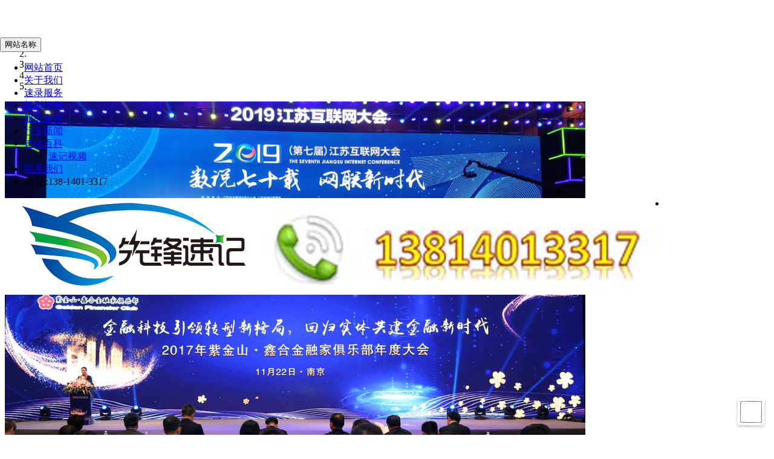

--- FILE ---
content_type: text/html
request_url: http://xfsuji.com/
body_size: 11326
content:
<!DOCTYPE html>
<html>
<head>
<meta charset="utf-8" />
<title>南京先锋速记公司-专注速记18年_江苏速记领军品牌</title>
<meta name="renderer" content="webkit"/>
<meta name="force-rendering" content="webkit"/>
<meta http-equiv="X-UA-Compatible" content="IE=edge,chrome=1">
<meta name="viewport" content="width=device-width, initial-scale=1.0, user-scalable=0, minimal-ui">
<meta name="keywords" content="南京速记,南京速记公司,苏州速记,苏州速记公司，南京速录,泰州速记,南京速录公司,常州速记,常州速记公司,无锡速记,无锡速记公司，镇江速记，镇江速记公司，扬州速记，扬州速记公司，常州速录公司,常州无锡速录公司,扬州速录公司" />
<meta name="description" content="南京先锋速记公司是江苏知名的速记速录服务商,15年专注速记服务,综合实力多年位居江苏前两位.服务:南京,苏州,无锡,常州,镇江,扬州,泰州,徐州,南通,淮安,盐城,宜兴等地." />
<meta name="author" content="CmsEasy Team" />
<link rel="icon" href="/favicon.ico" type="image/x-icon" />
<link rel="shortcut icon" href="/favicon.ico" type="image/x-icon" />
<link href="/template/CmsEasy_V_499/skin/css/bootstrap.min.css" rel="stylesheet">
<link href="data:text/css;charset=utf-8," data-href="/template/CmsEasy_V_499/skin/css/bootstrap-theme.min.css" rel="stylesheet" id="bs-theme-stylesheet">
<link href="/template/CmsEasy_V_499/skin/css/style.css" rel="stylesheet">
<link href="/template/CmsEasy_V_499/skin/css/bootstrap-submenu.css" rel="stylesheet">
<link href="/template/CmsEasy_V_499/skin/css/add.css" rel="stylesheet">

<link href="/common/plugins/swiper/css/swiper.min.css" rel="stylesheet" >
<!-- 字体图标 -->
<link rel="stylesheet" type="text/css" href="/js/fonticon/icomoon.css" />
<!-- 字体图标 -->
<script src="/common/js/jquery/jquery.min.js"></script>
    <script src="/common/js/jquery/jquery-migrate.min.js"></script>
    <script src="/common/plugins/swiper/js/swiper.min.js"></script>

<script language=javascript> 
<!-- 
window.onerror=function(){return true;} 
// --> 
</script> 
</head>
<body>



 


<div class="view-html">
<div class="container-fluid clearfix column navbar navbar-default layout_925535">

<button type="button" class="navbar-toggle collapsed" data-toggle="collapse" data-target="#navbar" aria-expanded="false">
 <span class="sr-only">网站名称</span><span class="icon-bar"></span><span class="icon-bar"></span><span class="icon-bar"></span>
</button>
<div class="container">
<div id="navbar" class="nav navbar-nav navbar-collapse collapse">
<ul class="nav navbar-nav">
<li class="oen active"><a href="/">网站首页</a></li>
<li class="oen">
<a href="/guanyuwomen">关于我们</a>
</li>
<li class="oen">
<a href="/sulufuwu">速录服务</a>
</li>
<li class="oen">
<a href="/sheyingshexiang">摄影摄像</a>
</li>
<li class="oen">
<a href="/case">服务案例</a>
</li>
<li class="oen">
<a href="/hangyexinwen">行业新闻</a>
</li>
<li class="oen dropdown">
<a href="/sulubaike" data-toggle="dropdown" data-submenu="">速录百科<span class="caret"></span></a>
<ul class="two dropdown-menu">
<li>
<a title="速记视频" href="/sujishipin">速记视频</a>
</li>
</ul>
</li>
<li class="oen">
<a href="/contact">联系我们</a>
</li>
<li>
<a>
电 话:138-1401-3317</a>
</li>
</ul>
</div>
<div class="row layout_583435" style="float: left;">
 <a href="" class="navbar-brand text-center"><img src="/upload/images/202307/16902520655448.jpg" class="img-responsive" alt="先锋速记" /></a>
</div>
</div>
<div class="top-nav-right navbar-right layout_365634">
<ul>
<li class="glyphicon glyphicon-search" data-toggle="modal" data-target=".bs-example-modal-lg-search" aria-hidden="true">
</li>
</ul>
</div>
</div>
</div>



<div class="view-html">
<div class="container-fluid clearfix">
<div class="row column">

<!-- Bootstrap bootstrap-touch-slider Slider Main Style Sheet -->
      <link href="/template/CmsEasy_V_499/skin/js/slide/bootstrap-touch-slider.css" rel="stylesheet" media="all">

<div id="bootstrap-touch-slider" class="carousel bs-slider fade  control-round indicators-line" data-ride="carousel" data-pause="hover" data-interval="5000">

<!-- Indicators -->
<ol class="carousel-indicators">
<li data-target="#bootstrap-touch-slider" data-slide-to="0" class="active"></li>
        <li data-target="#bootstrap-touch-slider" data-slide-to="1"></li>
        <li data-target="#bootstrap-touch-slider" data-slide-to="2"></li>
<li data-target="#bootstrap-touch-slider" data-slide-to="3"></li>
<li data-target="#bootstrap-touch-slider" data-slide-to="4"></li>
 

</ol>

<!-- Wrapper For Slides -->
<div class="carousel-inner" role="listbox">


 
<!-- Second Slide -->
<div class="item  active">
<!-- Slide Background -->
<img  src="/upload/images/201909/15674960432156.jpg" alt="" class="slide-image">

<!-- Slide Text Layer -->
<div class="slide-text slide_style_center">
 <a href="http://www.xfsuji.com/case/show-620.html" target="_blank" class="btn btn-primary" data-animation="animated fadeInDown">了解更多</a></div>
</div>
<!-- End of Slide -->

<!-- Second Slide -->
<div class="item">
<!-- Slide Background -->
<img  src="/upload/images/202308/16920827405526.jpg" alt="" class="slide-image">

<!-- Slide Text Layer -->
<div class="slide-text slide_style_center">
 <a href="http://www.xfsuji.com/html/hangyexinwen/show_547.html" target="_blank" class="btn btn-primary" data-animation="animated fadeInDown">了解更多</a></div>
</div>
<!-- End of Slide -->


<!-- Second Slide -->
<div class="item">
<!-- Slide Background -->
<img  src="/upload/images/201712/15141796558344.jpg" alt="" class="slide-image">

<!-- Slide Text Layer -->
<div class="slide-text slide_style_center">
 <a href="http://www.xfsuji.com/html/case/show_517.html" target="_blank" class="btn btn-primary" data-animation="animated fadeInDown">了解更多</a></div>
</div>
<!-- End of Slide -->

<!-- Second Slide -->
<div class="item">
<!-- Slide Background -->
<img  src="/upload/images/201408/140820092287.jpg" alt="" class="slide-image">

<!-- Slide Text Layer -->
<div class="slide-text slide_style_center">
 <a href="http://www.xfsuji.com/html/case/show_365.html" target="_blank" class="btn btn-primary" data-animation="animated fadeInDown">了解更多</a></div>
</div>
<!-- End of Slide -->

<!-- Second Slide -->
<div class="item">
<!-- Slide Background -->
<img  src="/upload/images/201712/15141794678343.jpg" alt="" class="slide-image">

<!-- Slide Text Layer -->
<div class="slide-text slide_style_center">
 <a href="http://www.xfsuji.com/html/case/show_545.html" target="_blank" class="btn btn-primary" data-animation="animated fadeInDown">了解更多</a></div>
</div>
<!-- End of Slide -->

 
</div><!-- End of Wrapper For Slides -->

<!-- Left Control -->
<a class="left carousel-control" href="#bootstrap-touch-slider" role="button" data-slide="prev">
<span class="glyphicon glyphicon-chevron-left" aria-hidden="true"></span>
<span class="sr-only">Previous</span>
</a>

<!-- Right Control -->
<a class="right carousel-control" href="#bootstrap-touch-slider" role="button" data-slide="next">
<span class="glyphicon glyphicon-chevron-right" aria-hidden="true"></span>
<span class="sr-only">Next</span>
</a>

</div>
      
  <style type="text/css">
.slide-text > h1,.slide-text > p {color:#0xffffff;}
.slide-text > a.btn-primary {background:#0099ff;color:#ffffff;}
  </style>


<script src="/template/CmsEasy_V_499/skin/js/slide/jquery.touchSwipe.min.js"></script>
       <script src="/template/CmsEasy_V_499/skin/js/slide/bootstrap-touch-slider.js"></script>


</div>
</div>
<div class="container-fluid clearfix layout_422115">
<div class="row column">
<div class="container clearfix layout_155929">
<div class="row column">
<div class="tag">
<div class="section1">
<div class="row">
 



<div class="col-sm-4">
<div class="s1-item">
<a title="会议速记" href="/sulufuwu/show-661.html" target="_blank">
<div class="s1-img">				
<i class="icon-docs"></i>			
</div>
<div class="s1-text">
<h4><font style="color:;">会议速记</font></h4>
<p>各类峰会、论坛、圆桌会、研讨会、发布会等</p>
</div>
</a>
</div>
</div>
 



<div class="col-sm-4">
<div class="s1-item">
<a title="文字直播" href="/sulufuwu/show-660.html" target="_blank">
<div class="s1-img">				
<i class="icon-cog-line"></i>	
</div>
<div class="s1-text">
<h4><font style="color:;">文字直播</font></h4>
<p>我们提供论坛、峰会、发布会、专访、颁奖典礼、见面会、路演等类型速记文字直播服务。</p>
</div>
</a>
</div>
</div>
 



<div class="col-sm-4">
<div class="s1-item">
<a title="音视频整理" href="/sulufuwu/show-659.html" target="_blank">
<div class="s1-img">				
		
<i class="icon-star-line"></i>
</div>
<div class="s1-text">
<h4><font style="color:;">音视频整理</font></h4>
<p>各类访谈、调研、采访、口述、讲课等</p>
</div>
</a>
</div>
</div>
</div>
</div></div>
</div>
</div>
</div>
</div>
<div class="container-fluid clearfix layout_741151" style="">
<div class="row column">
<div class="container clearfix layout_311478">
<div class="row column">
<div class="tag">
<div class="section2">
<div class="s2-title">
</div>
<div class="row">
 


<div class="col-sm-3">
<div class="s2-item">
<h4 class="scroll-number">12年</h4>

<small>+</small>


<p><font style="color:;">成立时间</font></p>
</div>
</div>



 


<div class="col-sm-3">
<div class="s2-item">
<h4 class="scroll-number">7600</h4>

<small>+</small>


<p><font style="color:;">服务案例</font></p>
</div>
</div>



 


<div class="col-sm-3">
<div class="s2-item">
<h4 class="scroll-number">2000</h4>

<small>+</small>


<p><font style="color:;">客户</font></p>
</div>
</div>



 


<div class="col-sm-3">
<div class="s2-item">
<h4 class="scroll-number">20</h4>

<small>+</small>


<p><font style="color:;">服务城市</font></p>
</div>
</div>



</div>	
</div>
<script src="/template/CmsEasy_V_499/skin/js/jquery.waypoints.min.js"></script>
 	<script type="text/javascript">
$('.scroll-number').countUp();
</script></div>
</div>
</div>
</div>
</div>
<div class="container-fluid clearfix layout_48874 text-center" style="padding-top: 88px; padding-bottom: 88px; color: rgb(255, 255, 255); font-size: 30px; background-color: rgb(0, 149, 235);">
<div class="row column">
<div class=" visual-text">
<p>
<span style="line-height: 25.2px;">经典案例</span>
</p>
<div class="clearfix">
</div>
</div>
</div>
</div>
<div class="container-fluid clearfix layout_125231">
<div class="row column">
<div class="tag">
 <div class="section4">
 <div class="container">
<div class="row">
 <div class="swiper-container scroll-columns-list-swiper">
        <div class="swiper-wrapper">
<div class="swiper-slide scroll-columns-list-item">
<div class="s4-item">
<img alt="苏港合作联席会议第十二次会议" src="/upload/images/202409/17251749861257.jpg" />
<div class="s4-text">
<a title="苏港合作联席会议第十二次会议" href="/jing-dian-an-li/show-682.html" rel="example_group" ><i class="icon-search"></i></a>	
<a title="苏港合作联席会议第十二次会议" href="/jing-dian-an-li/show-682.html" target="_blank"><i class="icon-link"></i></a>	
</div>
</div>
</div>
<div class="swiper-slide scroll-columns-list-item">
<div class="s4-item">
<img alt="ICCD 2024国际心脑血管器械大会" src="/upload/images/202404/17126249926807.jpg" />
<div class="s4-text">
<a title="ICCD 2024国际心脑血管器械大会" href="/jing-dian-an-li/show-680.html" rel="example_group" ><i class="icon-search"></i></a>	
<a title="ICCD 2024国际心脑血管器械大会" href="/jing-dian-an-li/show-680.html" target="_blank"><i class="icon-link"></i></a>	
</div>
</div>
</div>
<div class="swiper-slide scroll-columns-list-item">
<div class="s4-item">
<img alt="第十一届中国用户体验大会" src="/upload/images/202308/16920780452538.jpg" />
<div class="s4-text">
<a title="第十一届中国用户体验大会" href="/jing-dian-an-li/show-679.html" rel="example_group" ><i class="icon-search"></i></a>	
<a title="第十一届中国用户体验大会" href="/jing-dian-an-li/show-679.html" target="_blank"><i class="icon-link"></i></a>	
</div>
</div>
</div>
<div class="swiper-slide scroll-columns-list-item">
<div class="s4-item">
<img alt="2023世界半导体大会" src="/upload/images/202307/16899056693736.jpg" />
<div class="s4-text">
<a title="2023世界半导体大会" href="http://www.xfsuji.com/case/show-642.html" rel="example_group" ><i class="icon-search"></i></a>	
<a title="2023世界半导体大会" href="http://www.xfsuji.com/case/show-642.html" target="_blank"><i class="icon-link"></i></a>	
</div>
</div>
</div>
<div class="swiper-slide scroll-columns-list-item">
<div class="s4-item">
<img alt="江苏省2023年度工业互联网标识工作推进会" src="/upload/images/202303/16789266759262.jpg" />
<div class="s4-text">
<a title="江苏省2023年度工业互联网标识工作推进会" href="http://www.xfsuji.com/case/show-640.html" rel="example_group" ><i class="icon-search"></i></a>	
<a title="江苏省2023年度工业互联网标识工作推进会" href="http://www.xfsuji.com/case/show-640.html" target="_blank"><i class="icon-link"></i></a>	
</div>
</div>
</div>
<div class="swiper-slide scroll-columns-list-item">
<div class="s4-item">
<img alt="2022年南京市新冠肺炎疫情防控工作新闻发布会" src="/upload/images/202203/16475698742739.jpg" />
<div class="s4-text">
<a title="2022年南京市新冠肺炎疫情防控工作新闻发布会" href="http://www.xfsuji.com/case/show-638.html" rel="example_group" ><i class="icon-search"></i></a>	
<a title="2022年南京市新冠肺炎疫情防控工作新闻发布会" href="http://www.xfsuji.com/case/show-638.html" target="_blank"><i class="icon-link"></i></a>	
</div>
</div>
</div>
<div class="swiper-slide scroll-columns-list-item">
<div class="s4-item">
<img alt="2020中国长三角汽车后市场产业高峰论坛" src="/upload/images/202009/16000898799105.jpg" />
<div class="s4-text">
<a title="2020中国长三角汽车后市场产业高峰论坛" href="http://www.xfsuji.com/case/show-634.html" rel="example_group" ><i class="icon-search"></i></a>	
<a title="2020中国长三角汽车后市场产业高峰论坛" href="http://www.xfsuji.com/case/show-634.html" target="_blank"><i class="icon-link"></i></a>	
</div>
</div>
</div>
<div class="swiper-slide scroll-columns-list-item">
<div class="s4-item">
<img alt="南京创新周中欧创新发展高峰论坛" src="/upload/images/201907/15625482449705.jpg" />
<div class="s4-text">
<a title="南京创新周中欧创新发展高峰论坛" href="http://www.xfsuji.com/case/show-614.html" rel="example_group" ><i class="icon-search"></i></a>	
<a title="南京创新周中欧创新发展高峰论坛" href="http://www.xfsuji.com/case/show-614.html" target="_blank"><i class="icon-link"></i></a>	
</div>
</div>
</div>
</div>
<div class="swiper-pagination scroll-columns-list-swiper-pagination"></div>
</div>
</div>
</div>
</div>

<script type="text/javascript">
var mySwiper = new Swiper ('.scroll-columns-list-swiper', {
    loop: true,
    slidesPerView : 4,
    slidesPerGroup : 4,
    spaceBetween : 10,
    grabCursor: true,
    autoHeight: true,
autoplay:true,
    navigation: {nextEl: '.scroll-columns-list-swiper-button-next',prevEl: '.scroll-columns-list-swiper-button-prev',},
    pagination: {el: '.scroll-columns-list-swiper-pagination',clickable: true,},
});
</script></div>
</div>
</div>
<div class="container-fluid clearfix layout_890196">
<div class="row column">
<div class="container clearfix layout_474605">
<div class="row column">
<div class="tag">

<div class="section5">
<div class="s5-title">
<a href="/case" title="服务案例">服务案例</a>
</div>
<div class="row">
<div class="col-sm-4">
<div class="s5-item">
<div class="s5-img">
<img alt="苏港合作联席会议第十二次会议" src="/upload/images/202409/17251749861257.jpg" />
<div>
<a title="苏港合作联席会议第十二次会议" href="/case/show-681.html" target="_blank"><i class="icon-search"></i></a>	
<a title="苏港合作联席会议第十二次会议" href="/case/show-681.html" target="_blank"><i class="icon-link"></i></a>	
</div>
</div>
<div class="s5-text">
<h4><font style="color:;">苏港合作联席会议第十二次会议</font></h4>
<p>2024年8月28日，苏港合作联席会议第十二次会议在南京举行。江苏省副省长方伟主持会议并讲话，香港贸易发展局总裁方舜文出席会议并讲话。江苏省有关部门和香港有关机构负责人参加会议。南京先锋速记公司应邀为本次会议提供速记服务。</p>
</div>
<div class="s5-text2">
<span><a title="苏港合作联席会议第十二次会议" href="/case/show-681.html" target="_blank"><i class="icon-doc-text"></i>Read more</a></span>	
<i class="icon-heart-fa"></i>
</div>
</div>
</div>
<div class="col-sm-4">
<div class="s5-item">
<div class="s5-img">
<img alt="ICCD 2024国际心脑血管器械大会" src="/upload/images/202404/17126241323055.jpg" />
<div>
<a title="ICCD 2024国际心脑血管器械大会" href="/case/show-678.html" target="_blank"><i class="icon-search"></i></a>	
<a title="ICCD 2024国际心脑血管器械大会" href="/case/show-678.html" target="_blank"><i class="icon-link"></i></a>	
</div>
</div>
<div class="s5-text">
<h4><font style="color:;">ICCD 2024国际心脑血管器械大会</font></h4>
<p>2024年3月21日，由智慧医械网主办的CCD 2024第三届国际心脑血管器械大会在无锡盛大召开！本次大会以“植介有道·创新无限”为主题，聚焦于心血管、神经、外周介入及电生理四大领域。南京先锋速记公司应邀为本次大会提供全程速记服务。</p>
</div>
<div class="s5-text2">
<span><a title="ICCD 2024国际心脑血管器械大会" href="/case/show-678.html" target="_blank"><i class="icon-doc-text"></i>Read more</a></span>	
<i class="icon-heart-fa"></i>
</div>
</div>
</div>
<div class="col-sm-4">
<div class="s5-item">
<div class="s5-img">
<img alt="第十一届中国用户体验大会" src="/upload/images/202308/16920780917176.jpg" />
<div>
<a title="第十一届中国用户体验大会" href="/case/show-663.html" target="_blank"><i class="icon-search"></i></a>	
<a title="第十一届中国用户体验大会" href="/case/show-663.html" target="_blank"><i class="icon-link"></i></a>	
</div>
</div>
<div class="s5-text">
<h4><font style="color:;">第十一届中国用户体验大会</font></h4>
<p>2023年8月11日，第十一届中国用户体验大会在南京开幕。本次会议由中国电子质量管理协会、中国电子技术标准化研究院、南京艺术学院联合主办，南京先锋速记公司为本次会议提供全程速记服务。</p>
</div>
<div class="s5-text2">
<span><a title="第十一届中国用户体验大会" href="/case/show-663.html" target="_blank"><i class="icon-doc-text"></i>Read more</a></span>	
<i class="icon-heart-fa"></i>
</div>
</div>
</div>
<div class="col-sm-4">
<div class="s5-item">
<div class="s5-img">
<img alt="第十二届中国留学人员南京国际交流与合作大会" src="/upload/images/201905/15572857275040.jpg" />
<div>
<a title="第十二届中国留学人员南京国际交流与合作大会" href="/case/show-606.html" target="_blank"><i class="icon-search"></i></a>	
<a title="第十二届中国留学人员南京国际交流与合作大会" href="/case/show-606.html" target="_blank"><i class="icon-link"></i></a>	
</div>
</div>
<div class="s5-text">
<h4><font style="color:;">第十二届中国留学人员南京国际交流与合作大</font></h4>
<p>2019年5月8日，一年一度的第十二届中国留学人员南京国际交流与合作大会在江苏南京举行，科技部副部长黄卫、江苏省副省长郭元强、南京市委书记张敬华、南京市市长蓝绍敏等出席本次大会。南京先锋速记公司应邀为本次会议提供全程速记服务。</p>
</div>
<div class="s5-text2">
<span><a title="第十二届中国留学人员南京国际交流与合作大会" href="/case/show-606.html" target="_blank"><i class="icon-doc-text"></i>Read more</a></span>	
<i class="icon-heart-fa"></i>
</div>
</div>
</div>
<div class="col-sm-4">
<div class="s5-item">
<div class="s5-img">
<img alt="2023世界半导体大会暨南京国际半导体博览会" src="/upload/images/202307/16899056693736.jpg" />
<div>
<a title="2023世界半导体大会暨南京国际半导体博览会" href="/case/show-642.html" target="_blank"><i class="icon-search"></i></a>	
<a title="2023世界半导体大会暨南京国际半导体博览会" href="/case/show-642.html" target="_blank"><i class="icon-link"></i></a>	
</div>
</div>
<div class="s5-text">
<h4><font style="color:;">2023世界半导体大会暨南京国际半导体博</font></h4>
<p>2023年7月20日，由江苏省工业和信息化厅、南京江北新区管理委员会联合主办的2023世界半导体大会暨南京国际半导体博览会在南京举行。南京先锋速记公司位本次会议提供全程速记服务。</p>
</div>
<div class="s5-text2">
<span><a title="2023世界半导体大会暨南京国际半导体博览会" href="/case/show-642.html" target="_blank"><i class="icon-doc-text"></i>Read more</a></span>	
<i class="icon-heart-fa"></i>
</div>
</div>
</div>
<div class="col-sm-4">
<div class="s5-item">
<div class="s5-img">
<img alt="江苏省2023年度工业互联网标识工作推进会暨国家顶级节点（南京灾备节点）灾备演练" src="/upload/images/202303/16789266694800.jpg" />
<div>
<a title="江苏省2023年度工业互联网标识工作推进会暨国家顶级节点（南京灾备节点）灾备演练" href="/case/show-640.html" target="_blank"><i class="icon-search"></i></a>	
<a title="江苏省2023年度工业互联网标识工作推进会暨国家顶级节点（南京灾备节点）灾备演练" href="/case/show-640.html" target="_blank"><i class="icon-link"></i></a>	
</div>
</div>
<div class="s5-text">
<h4><font style="color:;">江苏省2023年度工业互联网标识工作推进</font></h4>
<p>2023年3月14日，由江苏省工业和信息化厅、江苏省通信管理局指导主办，中国信通院、中国联通江苏分公司承办的江苏省2023年度工业互联网标识工作推进会暨国家顶级节点（南京灾备节点）灾备演练在南京市高淳区召开。南京先锋速记公司为本次会议提供全称速记服务。</p>
</div>
<div class="s5-text2">
<span><a title="江苏省2023年度工业互联网标识工作推进会暨国家顶级节点（南京灾备节点）灾备演练" href="/case/show-640.html" target="_blank"><i class="icon-doc-text"></i>Read more</a></span>	
<i class="icon-heart-fa"></i>
</div>
</div>
</div>
</div>
</div>
</div>
</div>
</div>
</div>
</div>
<div class="container-fluid clearfix layout_24834" style="background-image: url(/upload/images/201901/15468356716177.png); background-color: rgb(237, 238, 240);">
<div class="row column">
<div class="container clearfix layout_1984">
<div class="row column">
<div class="tag">
<div class="section6">
<a title="联系我们" href="/contact" target="_blank">联系我们</a>
<i class="icon-cart"></i>
欢迎来电咨询洽谈</div>
</div>
</div>
</div>
</div>
</div>


</div><div class="view-html">
<div class="container-fluid clearfix layout_852913 text-center" style="color: rgb(255, 255, 255); padding-top: 30px; padding-bottom: 30px; font-size: 22px; background-color: rgb(0, 0, 0);">
<div class="row column">
<div class="container clearfix layout_591751">
<div class="row column">
<div class=" visual-text">
<p>
如果您有任何问题和需求请随时与我们联系
</p>
<div class="clearfix">
</div>
</div>
</div>
</div>
</div>
</div>
<div class="container-fluid clearfix layout_17386" style="color: rgb(255, 255, 255); padding-top: 88px; padding-bottom: 88px; background-color: rgb(41, 43, 51);">
<div class="row column">
<div class="container clearfix layout_1975">
<div class="row column">
<div class="col-md-4">
<div class="row column">
<div class="tag" style="padding-right: 15px;">
 

<h4>关于我们</h4>
<p>先锋速记成立于2008年，是江苏地区规模较大、实力较强、服务专业、成立时间较早一家专业速记服务提供商。专注为各类高峰论坛、专题讲座、圆桌讨论、媒体专访、网络直播等提供完美速记方案。目前，先锋速记业务已涵盖长三角所有城市！ 先锋速记拥有一支具备国家职业资格证书的高级速录师团队，并注重精细化分工，根据会议类型分派不同的专业速录师，力求达到讲速度更讲质量的原则，服务涉及的领域有：金融、IT、经济、房产、</p>



</div>
</div>
</div>
<div class="col-md-4">
<div class="row column">
<div class="tag" style="padding-right: 15px; padding-left: 15px;">
<div class="foot2">
<h4><a>联系我们</a></h4>
<dl>
<dt>电 话</dt>
<dd>138-1401-3317</dd>
</dl>
<dl>
<dt>地 址</dt>
<dd>南京市建邺区新城科技园1幢211室</dd>
</dl>

</div>
</div>
</div>
</div>
<div class="col-md-4">
<div class="row column">
<div class="tag" style="padding-left: 15px;">
<div class="checkout">
<center>
<img src="/upload/images/201803/15210234401904.jpg" class="img-responsive cmseasyeditimg" width="120">
</center>
<p style="text-align: center;">
                                        <span class="cmseasyedit">
                                        关注                                            </span>
<br>
<span class="cmseasyedit">
                                        官方微信                                        </span>
</p>
</div>
</div>
</div>
</div>
<div class="clearfix">
</div>
</div>
</div>
</div>
</div>
</div>

<div class="copyright">
<div class="container">
Copyright ©先锋速记 版权所有 2008-2025<a href="http://www.xfsuji.com/" target="_blank">先锋速记</a>.&nbsp;&nbsp;<a rel="nofollow" href="http://beian.miit.gov.cn/" rel="nofollow" target="_blank">苏ICP备16067500号</a>&nbsp;&nbsp;</div>
</div>
 
<script type="text/javascript" src="/template/CmsEasy_V_499/skin/js/fancybox/jquery.mousewheel-3.0.4.pack.js"></script>
<link rel="stylesheet" type="text/css" href="/template/CmsEasy_V_499/skin/js/fancybox/jquery.fancybox-1.3.4.css" media="screen" />



<!-- search -->
<div class="container-fluid">

<div class="modal fade bs-example-modal-lg-search" tabindex="-1" role="dialog" aria-labelledby="myLargeModalLabel">
<div class="modal-dialog modal-lg">
<div class="modal-content">
<div class="modal-header">
        <button type="button" class="close" data-dismiss="modal" aria-label="Close"><span aria-hidden="true">&times;</span></button>
<div class="blank5"></div>
      </div>
<div class="row">

<form name='search' action="/index.php?case=archive&act=search" onsubmit="search_check();" method="post">
<div class="col-lg-1"></div>
<div class="col-lg-10">
<div class="input-group">

<input type="text" name="keyword" class="form-control" placeholder="请输入查询信息！">
<span class="input-group-btn">
<button class="btn btn-default" name='submit' type="submit">搜索</button>
</span>

</div>
</div>
<div class="col-lg-1"></div>
</form>

</div>
</div>
</div>

</div>
<!-- search end -->



<div class="servers">
<!--[if (gte IE 7)|!(IE)]><!-->
<!-- 在线客服 -->



<style type="text/css">
.izl-rmenu{position:fixed; left:0; margin-right:20px; bottom:0px; padding-bottom:0px;  z-index:999; }
.izl-rmenu .sbtn{width:72px; height:73px; margin-bottom:1px; cursor:pointer; position:relative;}



.izl-rmenu .btn-qq{background:url(/template/CmsEasy_V_499/skin/images/servers/metro_color/r_qq.png) 0px 0px no-repeat; background-color:#6da9de;color:#FFF;}
.izl-rmenu .btn-qq:hover{background-color:#488bc7;color:#FFF;}
.izl-rmenu .btn-qq .qq{background-color:#488bc7; position:absolute; width:160px; right:-160px; top:0px; line-height:73px; color:#FFF; font-size:18px; text-align:center; display:none;}
.izl-rmenu .btn-qq a {color:#FFF;font-size:14px; float:left; width:50%;display:block;}

.izl-rmenu .btn-wx{background:url(/template/CmsEasy_V_499/skin/images/servers/metro_color/r_wx.png) 0px 0px no-repeat; background-color:#78c340;}
.izl-rmenu .btn-wx:hover{background-color:#58a81c;}
.izl-rmenu .btn-wx .pic{position:absolute; right:-160px; top:0px; display:none;width:140px;height:140px;}

.izl-rmenu .btn-phone{height:73px;line-height:73px;height:73px;line-height:73px;background:url(/template/CmsEasy_V_499/skin/images/servers/metro_color/r_phone.png) 0px 0px no-repeat; background-color:#fbb01f;}
.izl-rmenu .btn-phone:hover{background-color:#ff811b;}
.izl-rmenu .btn-phone .phone{background-color:#ff811b; position:absolute; width:160px; right:-160px; top:0px; line-height:36px; color:#FFF; font-size:16px; text-align:center; display:none;}

.izl-rmenu .btn-ali{background:url(/template/CmsEasy_V_499/skin/images/servers/metro_color/r_ali.png) 0px 0px no-repeat; background-color:#B8860B;}
.izl-rmenu .btn-ali:hover{background-color:#808000;}
.izl-rmenu a.btn-ali,.izl-rmenu a.btn-ali:visited{background:url(/template/CmsEasy_V_499/skin/images/servers/metro_color/r_ali.png) 0px 0px no-repeat; background-color:#B8860B; text-decoration:none; display:block;}


.izl-rmenu .btn-wangwang{background:url(/template/CmsEasy_V_499/skin/images/servers/metro_color/r_wangwang.png) 0px 0px no-repeat; background-color:#FFD700;}
.izl-rmenu .btn-wangwang:hover{background-color:#DAA520;}
.izl-rmenu a.btn-wangwang,.izl-rmenu a.btn-wangwang:visited{background:url(/template/CmsEasy_V_499/skin/images/servers/metro_color/r_wangwang.png) 0px 0px no-repeat; background-color:#FFD700; text-decoration:none; display:block;}

.izl-rmenu .btn-msn{background:url(/template/CmsEasy_V_499/skin/images/servers/metro_color/r_msn.png) 0px 0px no-repeat; background-color:#FF69B4;}
.izl-rmenu .btn-msn:hover{background-color:#8B008B;}
.izl-rmenu a.btn-msn,.izl-rmenu a.btn-skype:visited{background:url(/template/CmsEasy_V_499/skin/images/servers/metro_color/r_msn.png) 0px 0px no-repeat; background-color:#FF69B4; text-decoration:none; display:block;}

.izl-rmenu .btn-skype{background:url(/template/CmsEasy_V_499/skin/images/servers/metro_color/r_skype.png) 0px 0px no-repeat; background-color:#FF69B4;}
.izl-rmenu .btn-skype:hover{background-color:#8B008B;}
.izl-rmenu a.btn-skype,.izl-rmenu a.btn-skype:visited{background:url(/template/CmsEasy_V_499/skin/images/servers/metro_color/r_skype.png) 0px 0px no-repeat; background-color:#FF69B4; text-decoration:none; display:block;}

.izl-rmenu .btn-web{background:url(/template/CmsEasy_V_499/skin/images/servers/metro_color/r_web.png) 0px 0px no-repeat; background-color:#008a46;}
.izl-rmenu .btn-web:hover{background-color:#00663a;}
.izl-rmenu a.btn-web,.izl-rmenu a.btn-web:visited{background:url(/template/CmsEasy_V_499/skin/images/servers/metro_color/r_web.png) 0px 0px no-repeat; background-color:#008a46; text-decoration:none; display:block;}


.izl-rmenu .btn-top{background:url(/template/CmsEasy_V_499/skin/images/servers/metro_color/r_top.png) 0px 0px no-repeat; background-color:#666666; display:none;}
.izl-rmenu .btn-top:hover{background-color:#444;}
</style>

<script language="javascript" type="text/javascript">
$(function(){
var tophtml="<div id=\"izl_rmenu\" class=\"izl-rmenu\"><div class=\"sbtn btn-qq\"><div class=\"qq\"><a rel=\"nofollow\" target=\"_blank\" href=\"tencent://Message/?Uin=496253394&websiteName=http://www.xfsuji.com/=&Menu=yes\">先锋速记</a></div></div><div class=\"sbtn btn-wx\"><img class=\"pic\" src=\"/upload/images/201803/15210234401904.jpg\" onclick=\"window.location.href=\'http:\'\"/></div><div class=\"sbtn btn-phone\"><div class=\"phone\">138-1401-3317</div></div><div class=\"sbtn btn-top\"></div></div>";
$("#top").html(tophtml);
$("#izl_rmenu").each(function(){
$(this).find(".btn-qq").mouseenter(function(){
$(this).find(".qq").fadeIn("fast");
});
$(this).find(".btn-qq").mouseleave(function(){
$(this).find(".qq").fadeOut("fast");
});
$(this).find(".btn-wx").mouseenter(function(){
$(this).find(".pic").fadeIn("fast");
});
$(this).find(".btn-wx").mouseleave(function(){
$(this).find(".pic").fadeOut("fast");
});
$(this).find(".btn-phone").mouseenter(function(){
$(this).find(".phone").fadeIn("fast");
});
$(this).find(".btn-phone").mouseleave(function(){
$(this).find(".phone").fadeOut("fast");
});
$(this).find(".btn-top").click(function(){
$("html, body").animate({
"scroll-top":0
},"fast");
});
});
var lastRmenuStatus=false;
$(window).scroll(function(){//bug
var _top=$(window).scrollTop();
if(_top>200){
$("#izl_rmenu").data("expanded",true);
}else{
$("#izl_rmenu").data("expanded",false);
}
if($("#izl_rmenu").data("expanded")!=lastRmenuStatus){
lastRmenuStatus=$("#izl_rmenu").data("expanded");
if(lastRmenuStatus){
$("#izl_rmenu .btn-top").slideDown();
}else{
$("#izl_rmenu .btn-top").slideUp();
}
}
});
});
</script>
<div id="top"></div><![endif]-->

</div>

<div class="servers-wap">
<link href="/template/CmsEasy_V_499/skin/css/wap/wap6.css" rel="stylesheet" /> 
 
<style type="text/css">
/*底部导航*/
#plug-wrap { position: fixed; top: 0; right: 0; width: 100%; height: 100%; background: rgba(0, 0, 0, 0); z-index:800; transition: all 100ms ease-out; -webkit-transition: all 100ms ease-out; }
.top_bar { position:fixed; bottom:0; right:0px; z-index:900; -webkit-tap-highlight-color: rgba(0, 0, 0, 0); font-family: Helvetica, Tahoma, Arial, Microsoft YaHei, sans-serif; }
.plug-menu { -webkit-appearance:button; display:inline-block; width:36px; height:36px; border-radius:36px; position: absolute; bottom:17px; right: 17px; z-index:999; box-shadow: 0 0 0 4px #FFFFFF, 0 2px 5px 4px rgba(0, 0, 0, 0.25); background-image:url('/template/CmsEasy_V_499/skin/images/wap/plug.png'); -webkit-transition: -webkit-transform 200ms; -webkit-transform:rotate(1deg); color:#fff;  -webkit-background-size: 80% auto; background-size: 80% auto; background-position: center center; }
.plug-menu:before { font-size:20px; margin:9px 0 0 9px; }
.plug-menu:checked { -webkit-transform:rotate(135deg); }
.top_menu { margin-right: 45px; }
.top_menu>li { min-width: 125px; padding: 0 10px 0 0; height:32px; border-radius:32px; box-shadow: 0 0 0 3px #FFFFFF, 0 2px 5px 3px rgba(0, 0, 0, 0.25); margin-bottom: 23px; margin-right: 23px; z-index:900; transition: all 200ms ease-out; -webkit-transition: all 200ms ease-out; }
.top_menu>li:last-child { margin-bottom: 80px; }
.top_menu>li a { color:#fff; font-size:20px; display: block; height: 100%; line-height: 33px; text-indent:26px; text-decoration:none; position:relative; font-size:16px; text-overflow:ellipsis; white-space:nowrap; overflow:hidden; }
.top_menu>li a img { display: block; width: 24px; height: 24px; text-indent: -999px; position: absolute; top: 50%; right: 10px; margin-top: -13px; margin-right: -12px; }
 .top_menu>li.on:nth-of-type(1) {
-webkit-transform: translate(45px, 0) rotate(0deg);
transition: all 700ms ease-out;
-webkit-transition: all 700ms ease-out;
}
.top_menu>li.on:nth-of-type(2) {
-webkit-transform: translate(45px, 0) rotate(0deg);
transition: all 600ms ease-out;
-webkit-transition: all 600ms ease-out;
}
.top_menu>li.on:nth-of-type(3) {
-webkit-transform: translate(45px, 0) rotate(0deg);
transition: all 500ms ease-out;
-webkit-transition: all 500ms ease-out;
}
.top_menu>li.on:nth-of-type(4) {
-webkit-transform: translate(45px, 0) rotate(0deg);
transition: all 400ms ease-out;
-webkit-transition: all 400ms ease-out;
}
.top_menu>li.on:nth-of-type(5) {
-webkit-transform: translate(45px, 0) rotate(0deg);
transition: all 300ms ease-out;
-webkit-transition: all 300ms ease-out;
}
.top_menu>li.on:nth-of-type(6) {
-webkit-transform: translate(45px, 0) rotate(0deg);
transition: all 200ms ease-out;
-webkit-transition: all 200ms ease-out;
}

/**/
.top_menu>li.out:nth-of-type(1) {
-webkit-transform: translate(45px, 280px) rotate(0deg);
transition: all 600ms ease-out;
-webkit-transition: all 600ms ease-out;
}
.top_menu>li.out:nth-of-type(2) {
-webkit-transform: translate(45px, 235px) rotate(0deg);
transition: all 500ms ease-out;
-webkit-transition: all 500ms ease-out;
}
.top_menu>li.out:nth-of-type(3) {
-webkit-transform: translate(45px, 190px) rotate(0deg);
transition: all 400ms ease-out;
-webkit-transition: all 400ms ease-out;
}
.top_menu>li.out:nth-of-type(4) {
-webkit-transform: translate(45px, 145px) rotate(0deg);
transition: all 300ms ease-out;
-webkit-transition: all 300ms ease-out;
}
.top_menu>li.out:nth-of-type(5) {
-webkit-transform: translate(45px, 100px) rotate(0deg);
transition: all 200ms ease-out;
-webkit-transition: all 200ms ease-out;
}
.top_menu>li.out:nth-of-type(6) {
-webkit-transform: translate(45px, 55px) rotate(0deg);
transition: all 100ms ease-out;
-webkit-transition: all 100ms ease-out;
}
.top_menu>li.out { width: 20px; height: 20px; min-width: 20px; border-radius: 20px; padding: 0; opacity: 0; }
.top_menu>li.out a { display:none; }

</style>


<div class="top_bar" style="-webkit-transform:translate3d(0,0,0)">
<nav>
    <ul id="top_menu" class="top_menu">
      <input type="checkbox" id="plug-btn" class="plug-menu themeStyle" style="background-color:;background-image:url('/template/CmsEasy_V_499/skin/images/wap/plug.png');border:0px;">
      <li class="themeStyle out" style="background:"> 
  <a href="tel:138-1401-3317"><img src="/template/CmsEasy_V_499/skin/images/wap/plugmenu1.png">电 话</a>
  </li>
  <li class="themeStyle out" style="background:">
<a href="sms:13814013317"><img src="/template/CmsEasy_V_499/skin/images/wap/plugmenu3.png">短信</a>
</li>
<li class="themeStyle out" style="background:">
<a href="/"><img src="/template/CmsEasy_V_499/skin/images/wap/plugmenu7.png">首页</a>
</li>
<li class="themeStyle out" style="background:">
<a href="http://wpa.qq.com/msgrd?v=3&uin=496253394&site=qq&menu=yes" id="btn_fenxiang"><img src="/template/CmsEasy_V_499/skin/images/wap/plugmenu5.png">QQ号码</a>
</li>   
<li class="themeStyle out" style="background:">
<a href="/index.php?case=guestbook&act=index"><img src="/template/CmsEasy_V_499/skin/images/wap/plugmenu6.png">留言</a>
</li>   
</ul>
  </nav>
</div>



<div id="plug-wrap" style="display: none;" ></div>
<script>
$(function(){
        $(".plug-menu").click(function(){
        var li = $(this).parents('ul').find('li');
        if(li.attr("class") == "themeStyle on"){
                li.removeClass("themeStyle on");
                li.addClass("themeStyle out");
        }else{
                li.removeClass("themeStyle out");
                li.addClass("themeStyle on");
        }
        });
});
</script> 

 
</div>

<script type="text/javascript" src="/js/common.js"></script>









<!-- Bootstrap core Javascript
================================================== -->
<!-- Placed at the end of the document so the pages load faster -->

<script src="/template/CmsEasy_V_499/skin/js/bootstrap.min.js"></script>
<!-- Just to make our placeholder images work. Don't actually copy the next line! -->
<script src="/template/CmsEasy_V_499/skin/js/holder.min.js"></script>
<!-- IE10 viewport hack for Surface/desktop Windows 8 bug -->
<script src="/template/CmsEasy_V_499/skin/js/ie10-viewport-bug-workaround.js"></script>
<script src="/template/CmsEasy_V_499/skin/js/bootstrap-submenu.js"></script>
<script src="/template/CmsEasy_V_499/skin/js/docs.js"></script>
<!--[if lt IE 9]><!-->
<script src="/template/CmsEasy_V_499/skin/js/ie/html5shiv.min.js"></script>
<script src="/template/CmsEasy_V_499/skin/js/ie/respond.min.js"></script>
<![endif]-->

<!-- 导航下拉缩小高度 -->
<script type="text/javascript">
<!--
$(document).ready(function(){
$(window).scroll(function() {
var top = $(".slide-text h1,.sub_menu").offset().top; //获取指定位置
var scrollTop = $(window).scrollTop();  //获取当前滑动位置
if(scrollTop > top){                 //滑动到该位置时执行代码
$(".navbar").addClass("active");
}else{
$(".navbar").removeClass("active");
}
});
});

$(function(){	
    var cubuk_seviye = $(document).scrollTop();
    var header_yuksekligi = $('.navbar').outerHeight();

    $(window).scroll(function() {
        var kaydirma_cubugu = $(document).scrollTop();

        if (kaydirma_cubugu > header_yuksekligi){$('.navbar').addClass('gizle');} 
        else {$('.navbar').removeClass('gizle');}

        if (kaydirma_cubugu > cubuk_seviye){$('.navbar').removeClass('sabit');} 
        else {$('.navbar').addClass('sabit');}				

        cubuk_seviye = $(document).scrollTop();	
     });
});
//-->
</script>

<!-- 内容文字大小 -->
<script src="/template/CmsEasy_V_499/skin/js/c_tool.js"></script>

<!-- shopping 购物车 -->
<div class="modal fade bs-example-modal-lg-shopping" tabindex="-1" role="dialog" aria-labelledby="mySmallModalLabel">
<div class="modal-dialog modal-sm">
<div class="modal-content">
</div>
</div>
</div>
<!-- s/shopping 购物车 -->

<!-- 幻灯 -->
<script src="/template/CmsEasy_V_499/skin/js/slide/jquery.touchSwipe.min.js"></script>
<script src="/template/CmsEasy_V_499/skin/js/slide/bootstrap-touch-slider.js"></script>


<!-- 内容切换图片 -->
 <link href="/template/CmsEasy_V_499/skin/js/lightgallery/css/lightgallery.css" rel="stylesheet">
<script src="/template/CmsEasy_V_499/skin/js/lightgallery/js/lightgallery.min.js"></script>
        <script src="/template/CmsEasy_V_499/skin/js/lightgallery/js/lg-pager.min.js"></script>

        <script src="/template/CmsEasy_V_499/skin/js/lightgallery/js/lg-fullscreen.min.js"></script>
        <script src="/template/CmsEasy_V_499/skin/js/lightgallery/js/lg-zoom.min.js"></script>
        <script src="/template/CmsEasy_V_499/skin/js/lightgallery/js/lg-hash.min.js"></script>

        <script>
            lightGallery(document.getElementById('lightgallery'));
        </script>


<!-- CKplayer -->



<!-- 鼠标滑过展开一级菜单/一级菜单可点击 -->
<script type="text/javascript">
$(function () {
$(".dropdown,.dropdown-submenu").mouseover(function () {
$(this).addClass("open");
});
$(".dropdown,.dropdown-submenu").mouseleave(function(){
$(this).removeClass("open");
})
}); 
$(document).ready(function(){
var _width = $(window).width(); 
if(_width < 768){			
$("#navbar a.toogle").click(function(){
event.preventDefault();
});
}
 });
</script>

<!-- wow动态效果 -->
<link rel="stylesheet" href="/template/CmsEasy_V_499/skin/css/animate.min.css" />
<script src="/template/CmsEasy_V_499/skin/js/wow.min.js"></script>
<script>
if (!(/msie [6|7|8|9]/i.test(navigator.userAgent))){
new WOW().init();
};
</script>

<!-- 导航置顶CSS -->
<style type="text/css">
.navbar {
padding-right:0;
padding-left:0;position:fixed;
right:0;
left:0;
z-index:1030;
border-radius:0;
}
#bootstrap-touch-slider {margin-top:62px;}
@media (max-width: 768px) {
#bootstrap-touch-slider {margin-top:118px;}
}
@media (max-width: 468px) {
#bootstrap-touch-slider {margin-top:62px;}
}
</style>


<!-- 幻灯支持手势滑动 -->
<script type="text/javascript">
$('#bootstrap-touch-slider').bsTouchSlider();
</script>




</body>
</html>